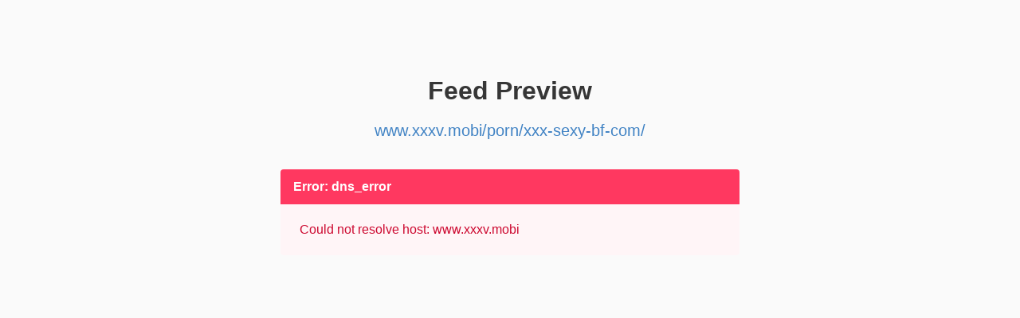

--- FILE ---
content_type: text/html; charset=UTF-8
request_url: https://monocle.p3k.io/preview?url=https://www.xxxv.mobi/porn/xxx-sexy-bf-com/
body_size: 2329
content:
<!doctype html>
<html>
<head>
  <meta charset="utf-8">
  <meta http-equiv="X-UA-Compatible" content="IE=edge">
  <meta name="viewport" content="width=device-width, initial-scale=1">

  <link href="/assets/bulma-0.7.5/css/bulma.css" rel="stylesheet">
  <link rel="stylesheet" href="/assets/featherlight-1.5.0/featherlight.min.css">

  <link href="/assets/styles.css?v=2" rel="stylesheet" type="text/css">

  <script src="/assets/jquery-3.3.1.min.js"></script>
  <script src="/assets/featherlight-1.5.0/featherlight.min.js"></script>
  <script src="/assets/script.js?v=2"></script>

        <link rel="apple-touch-icon" sizes="180x180" href="/icons/apple-touch-icon.png">
      <link rel="icon" type="image/png" sizes="32x32" href="/icons/favicon-32x32.png">
      <link rel="icon" type="image/png" sizes="16x16" href="/icons/favicon-16x16.png">
      <link rel="manifest" href="/icons/manifest.json">
      <link rel="mask-icon" href="/icons/safari-pinned-tab.svg" color="#5bbad5">
      <link rel="shortcut icon" href="/favicon.ico">
      <meta name="msapplication-TileColor" content="#da532c">
      <meta name="msapplication-config" content="/icons/browserconfig.xml">
      <meta name="theme-color" content="#ffffff">

  <title>Preview</title>
</head>
<body>

  
<link rel="stylesheet" href="/assets/timeline-styles.css">
<link rel="stylesheet" href="/assets/public-timeline.css">

  <h1 class="title">Feed Preview</h1>
  <h2 class="subtitle"><a href="https://www.xxxv.mobi/porn/xxx-sexy-bf-com/">www.xxxv.mobi/porn/xxx-sexy-bf-com/</a></h2>
  <div id="window" class="column"></div>


<script>
$(function(){

  var query = parseQueryString(window.location.search.substring(1));

  if(query && query.url) {

    $("#window").html('<progress class="progress is-small is-primary" max="100"></progress>');

    $.post("/preview", {
      url: query.url
    }, function(response){
      $("#window").html(response);
    });

  }

});
</script>
<style type="text/css">
  h1 {
    padding-top: 6rem;
    padding-bottom: 1rem;
    text-align: center;
  }

  h2.subtitle {
    text-align: center;
  }

  a {
    color: #4183c4;
    text-decoration: none;
  }

  .section {
    border: 1px #ccc solid;
    border-radius: 6px;
    background: white;
    padding: 12px;
    margin-top: 2em;
  }
  .help {
    text-align: center;
    font-size: 0.9rem;
  }
</style>

</body>
</html>


--- FILE ---
content_type: text/html; charset=UTF-8
request_url: https://monocle.p3k.io/preview
body_size: 199
content:
<div class="error">

  
    <article class="message is-danger">
      <div class="message-header">Error: dns_error</div>
      <div class="message-body">
        <p>Could not resolve host: www.xxxv.mobi</p>
              </div>
    </article>

  
</div>


--- FILE ---
content_type: text/css
request_url: https://monocle.p3k.io/assets/timeline-styles.css
body_size: 5136
content:
html, body {
  width: 100%;
  height: 100vh;
  margin: 0;
  padding: 0;
  font-family: sans-serif;
  background: #FAFAFA;
}


.entry {
  margin-bottom: 12px;
  border: 1px #E6E6E6 solid;
  border-radius: 4px;
  background: #fff;
  line-height: 1.4;
  word-wrap: break-word;
}

.entry.unread {
  -webkit-box-shadow: 0px 0px 10px 0px rgba(255,204,0,1);
  -moz-box-shadow: 0px 0px 10px 0px rgba(255,204,0,1);
  box-shadow: 0px 0px 10px 0px rgba(255,204,0,1);
}

.entry .author {
  padding: 6px 8px 0 8px;
}
.entry .author img {
  width: 40px;
  border-radius: 20px;
  border: 1px #e6e6e6 solid;
  vertical-align: middle;
}
.entry .author a {
  text-decoration: none;
}
.entry .author img {
  margin-left: 6px;
}
.entry .author .author-name {
  font-size: 10pt;
  line-height: 1.2;
  display: inline-block;
  vertical-align: middle;
}
.entry .author .author-name .name {
  display: block;
  font-weight: bold;
}
.entry .author .author-name .url {
  display: block;
}

.entry.like-of .author {
  padding: 0;
}
.entry.like-of .author img {
  width: 22px;
  border-radius: 11px;
  margin-left: 0;
}

.entry .checkin .name {
  padding: 4px;
  font-weight: bold;
}

.entry > .name {
  padding: 0 8px;
  margin: 0;
  margin-top: 12px;
  font-size: 16pt;
}

.entry .content {
  padding: 8px;
  margin-bottom: 0;

  max-height: 400px;
  overflow: hidden;
  position: relative;
}

.entry .content .read-more {
  position: absolute;
  bottom: 0;
  left: 0;
  width: 100%;
  text-align: center;
  margin: 0;
  padding-top: 60px;
  padding-bottom: 4px;
  background: linear-gradient(to bottom, rgba(255,255,255,0) 0%, rgba(255,255,255,0.86) 85%, rgba(255,255,255,1) 100%);
}
.entry .content .read-more a {
  display: inline-block;
  background-color: rgba(255,255,255,0.9);
  padding: 4px;
  width: 100%;
  border-top: 1px #eee solid;
  border-bottom: 1px #eee solid;
}
.entry .content .read-more a:hover {

}

.entry .content.text {
  white-space: pre-wrap;
}
.entry p:first-of-type {
  margin-top: 0;
}
.entry p:last-of-type {
  margin-bottom: 0;
}
.entry .content img {
  max-width: 100%;
}
.entry .content blockquote {
  border-left: 4px #e6e6e6 solid;
  margin-left: 20px;
  padding-left: 8px;
}

.entry audio {
  width: 100%;
}

.entry .photo, .entry .video {
  width: 100%;
}

.entry .photos {
  margin-bottom: 6px;
}

.multi-photo .photo {
  position: relative;
  overflow: hidden;
  float: left;

  /* This positions and sizes the image (background-image) within the grid container */
  background-size: cover;
  background-position: 50% 50%;

  /* for multi-photo posts with 4 or more photos, use this */
  width: 50%;
  height: 240px;
}
.multi-photo .photo img.post-img {
  /* hide the img tag because the image is shown by the background image */
  display: none;
}
.multi-photo-clear {
  clear: both;
}
/* 2-up multi-photos use this layout */
.multi-photo.photos-2 .photo {
  width: 50%;
  height: 300px;
}
/* 3-up multi-photos use this layout */
.multi-photo.photos-3 .photo:nth-child(1) {
  width: 65%;
  height: 400px;
}
.multi-photo.photos-3 .photo:nth-child(2),
.multi-photo.photos-3 .photo:nth-child(3) {
  width: 35%;
  height: 200px;
}

.entry .quotation {
  padding: 8px;
  margin-bottom: 0;
}
.entry .quotation-post {
  border: 1px #ddd solid;
  border-radius: 4px;
  font-size: 0.9em;
}
.entry .quotation-post .photo {
  width: 120px;
}
.entry .quotation-post .quotation-post-container {
  padding: 8px;
  display: flex;
  flex-direction: row;
}
.entry .quotation-post .qphoto {
  margin-right: 12px;
  line-height: 0;
}
.entry .quotation-post .qcontent {
  flex: 1;
}

.entry .quotation-post .content {
  padding: 0;
  margin: 6px 0;
}
.entry .quotation-post .author {
  padding: 0;
}
.entry .quotation-post .author span {
  font-weight: bold;
}
.entry .quotation-post .author a {
  color: #999;
}


.entry .meta {
  padding: 0 8px 8px 8px;
  color: #aaa;
  font-size: 9pt;
}
.entry .meta a {
  color: #aaa;
  text-decoration: none;
}
.entry .syndication {
  padding-left: 0.5em;
}
.entry .syndication a {
  padding-left: 0.5em;
}

.entry .context {
  padding: 8px;
  background-color: #f3f3f3;
}

.entry .actions {
  padding: 8px;
  background-color: #f3f3f3;
}
.entry .actions .action-responses > div {
  margin-top: 12px;
}
.entry .action-buttons {
  text-align: right;
}
.entry .action-responses .counter {
  vertical-align: middle;
  display: inline-block;
  font-size: 13px;
  padding-right: 10px;
  padding-top: 4px;
}
#new-post-modal .counter {
  font-size: 15px;
  padding-left: 6px;
}

.entry.like-of .actions {
  padding: 0;
  background-color: transparent;
  float: right;
  margin-right: 6px;
}
.entry.like-of .dropdown-trigger button {
  font-size: 0.6em;
}

#main-bottom .new-post-button a, .action-buttons a.button, .action-buttons .dropdown-trigger button {
  color: #888;
}
#main-bottom .new-post-button a:hover, .action-buttons a.button:hover, .action-buttons .dropdown-trigger button:hover {
  color: #444;
}

.action-buttons .dropdown-item {
  text-align: left;
}
.action-buttons .dropdown-item.disabled {
  color: #eee;
}
.action-buttons .dropdown-item.disabled:hover {
  background: white;
}

#new-post-modal .modal-card-title span {
  vertical-align: middle;
}

#source-modal pre {
  font-size: 11px;
}
